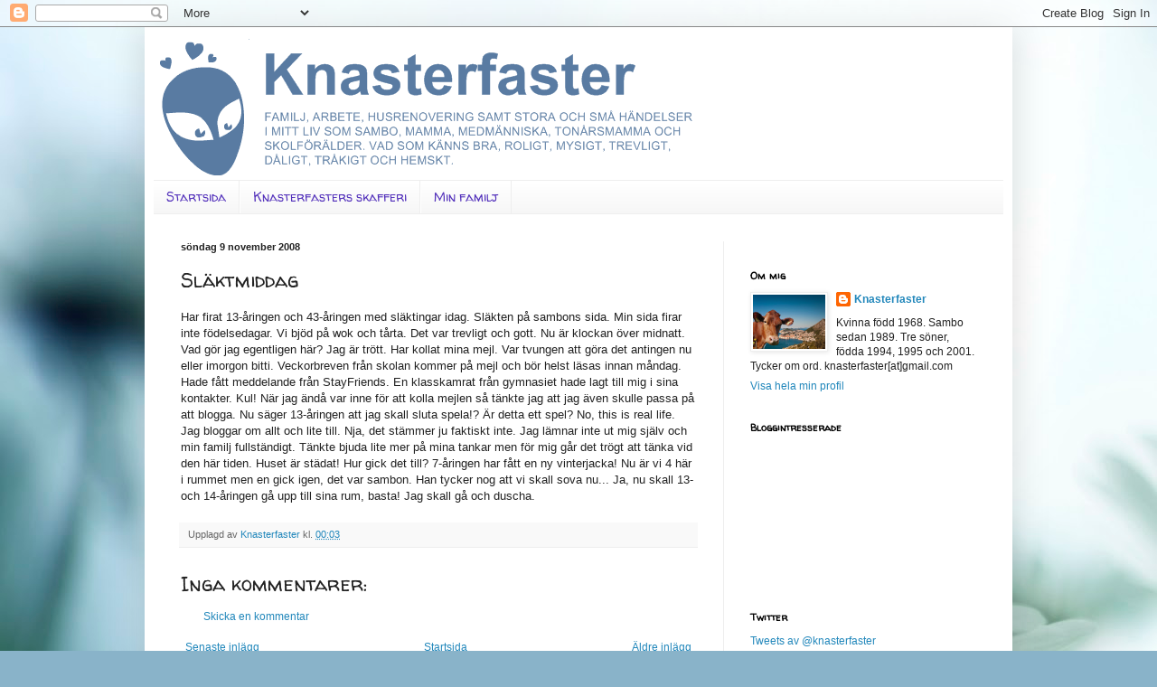

--- FILE ---
content_type: text/html; charset=UTF-8
request_url: https://knasterfaster.blogspot.com/b/stats?style=BLACK_TRANSPARENT&timeRange=LAST_WEEK&token=APq4FmDxTCOiVAXEBizTId34YOE6mNRG8oy-HjyvB70n9SE-Xqq21D54suU1qpJk4vg_4H0FDNZZ_xbSZeorBVkg6uPOaf192A
body_size: -17
content:
{"total":1424,"sparklineOptions":{"backgroundColor":{"fillOpacity":0.1,"fill":"#000000"},"series":[{"areaOpacity":0.3,"color":"#202020"}]},"sparklineData":[[0,5],[1,6],[2,4],[3,15],[4,32],[5,35],[6,5],[7,10],[8,19],[9,13],[10,3],[11,3],[12,5],[13,12],[14,19],[15,99],[16,54],[17,72],[18,45],[19,39],[20,24],[21,26],[22,24],[23,15],[24,33],[25,17],[26,12],[27,12],[28,14],[29,11]],"nextTickMs":600000}